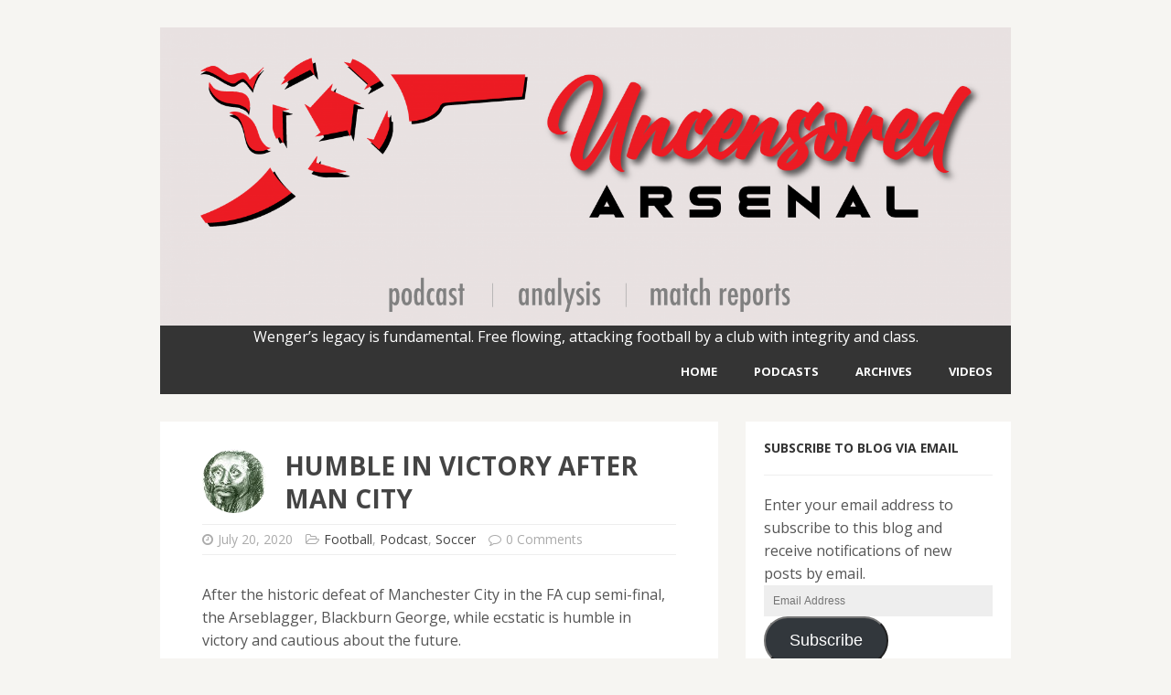

--- FILE ---
content_type: text/html; charset=UTF-8
request_url: https://uncensoredarsenal.com/index.php/humble-in-victory-after-man-city/
body_size: 12767
content:
<!DOCTYPE html>
<html class="no-js" lang="en-US">
<head>
<meta charset="UTF-8">
<meta name="viewport" content="width=device-width, initial-scale=1.0">
<link rel="profile" href="http://gmpg.org/xfn/11" />
<link rel="pingback" href="https://uncensoredarsenal.com/xmlrpc.php" />
<title>Humble In Victory After Man City | UnCensored Arsenal</title>

<!-- The SEO Framework by Sybre Waaijer -->
<link rel="canonical" href="https://uncensoredarsenal.com/index.php/humble-in-victory-after-man-city/" />
<meta property="og:type" content="article" />
<meta property="og:locale" content="en_US" />
<meta property="og:site_name" content="UnCensored Arsenal" />
<meta property="og:title" content="Humble In Victory After Man City | UnCensored Arsenal" />
<meta property="og:url" content="https://uncensoredarsenal.com/index.php/humble-in-victory-after-man-city/" />
<meta property="og:image" content="https://uncensoredarsenal.com/wp-content/uploads/2021/09/cropped-UNCENSORED-ARSENAL-01a.png" />
<meta property="og:image:width" content="1500" />
<meta property="og:image:height" content="525" />
<meta property="article:published_time" content="2020-07-20T12:19:18+00:00" />
<meta property="article:modified_time" content="2020-07-20T12:43:15+00:00" />
<meta name="twitter:card" content="summary_large_image" />
<meta name="twitter:title" content="Humble In Victory After Man City | UnCensored Arsenal" />
<meta name="twitter:image" content="https://uncensoredarsenal.com/wp-content/uploads/2021/09/cropped-UNCENSORED-ARSENAL-01a.png" />
<script type="application/ld+json">{"@context":"https://schema.org","@graph":[{"@type":"WebSite","@id":"https://uncensoredarsenal.com/#/schema/WebSite","url":"https://uncensoredarsenal.com/","name":"UnCensored Arsenal","description":"Wenger's legacy is fundamental. Free flowing attacking football by a club with integrity and class.","inLanguage":"en-US","potentialAction":{"@type":"SearchAction","target":{"@type":"EntryPoint","urlTemplate":"https://uncensoredarsenal.com/index.php/search/{search_term_string}/"},"query-input":"required name=search_term_string"},"publisher":{"@type":"Organization","@id":"https://uncensoredarsenal.com/#/schema/Organization","name":"UnCensored Arsenal","url":"https://uncensoredarsenal.com/","logo":{"@type":"ImageObject","url":"https://uncensoredarsenal.com/wp-content/uploads/2019/07/cropped-UA-LOGO-2.jpg","contentUrl":"https://uncensoredarsenal.com/wp-content/uploads/2019/07/cropped-UA-LOGO-2.jpg","width":512,"height":512}}},{"@type":"WebPage","@id":"https://uncensoredarsenal.com/index.php/humble-in-victory-after-man-city/","url":"https://uncensoredarsenal.com/index.php/humble-in-victory-after-man-city/","name":"Humble In Victory After Man City | UnCensored Arsenal","inLanguage":"en-US","isPartOf":{"@id":"https://uncensoredarsenal.com/#/schema/WebSite"},"breadcrumb":{"@type":"BreadcrumbList","@id":"https://uncensoredarsenal.com/#/schema/BreadcrumbList","itemListElement":[{"@type":"ListItem","position":1,"item":"https://uncensoredarsenal.com/","name":"UnCensored Arsenal"},{"@type":"ListItem","position":2,"item":"https://uncensoredarsenal.com/index.php/category/football/","name":"Category: Football"},{"@type":"ListItem","position":3,"name":"Humble In Victory After Man City"}]},"potentialAction":{"@type":"ReadAction","target":"https://uncensoredarsenal.com/index.php/humble-in-victory-after-man-city/"},"datePublished":"2020-07-20T12:19:18+00:00","dateModified":"2020-07-20T12:43:15+00:00","author":{"@type":"Person","@id":"https://uncensoredarsenal.com/#/schema/Person/73b2e9ece780923c5956a7b1488ff1f3","name":"shotta"}}]}</script>
<!-- / The SEO Framework by Sybre Waaijer | 7.69ms meta | 4.41ms boot -->

<link rel='dns-prefetch' href='//secure.gravatar.com' />
<link rel='dns-prefetch' href='//stats.wp.com' />
<link rel='dns-prefetch' href='//fonts.googleapis.com' />
<link rel='dns-prefetch' href='//c0.wp.com' />
<link rel='dns-prefetch' href='//widgets.wp.com' />
<link rel='dns-prefetch' href='//s0.wp.com' />
<link rel='dns-prefetch' href='//0.gravatar.com' />
<link rel='dns-prefetch' href='//1.gravatar.com' />
<link rel='dns-prefetch' href='//2.gravatar.com' />
<link rel='dns-prefetch' href='//jetpack.wordpress.com' />
<link rel='dns-prefetch' href='//public-api.wordpress.com' />
<link rel="alternate" type="application/rss+xml" title="UnCensored Arsenal &raquo; Feed" href="https://uncensoredarsenal.com/index.php/feed/" />
<link rel="alternate" type="application/rss+xml" title="UnCensored Arsenal &raquo; Comments Feed" href="https://uncensoredarsenal.com/index.php/comments/feed/" />
<link rel="alternate" type="application/rss+xml" title="UnCensored Arsenal &raquo; Humble In Victory After Man City Comments Feed" href="https://uncensoredarsenal.com/index.php/humble-in-victory-after-man-city/feed/" />
<script type="text/javascript">
/* <![CDATA[ */
window._wpemojiSettings = {"baseUrl":"https:\/\/s.w.org\/images\/core\/emoji\/15.0.3\/72x72\/","ext":".png","svgUrl":"https:\/\/s.w.org\/images\/core\/emoji\/15.0.3\/svg\/","svgExt":".svg","source":{"concatemoji":"https:\/\/uncensoredarsenal.com\/wp-includes\/js\/wp-emoji-release.min.js?ver=6.5.7"}};
/*! This file is auto-generated */
!function(i,n){var o,s,e;function c(e){try{var t={supportTests:e,timestamp:(new Date).valueOf()};sessionStorage.setItem(o,JSON.stringify(t))}catch(e){}}function p(e,t,n){e.clearRect(0,0,e.canvas.width,e.canvas.height),e.fillText(t,0,0);var t=new Uint32Array(e.getImageData(0,0,e.canvas.width,e.canvas.height).data),r=(e.clearRect(0,0,e.canvas.width,e.canvas.height),e.fillText(n,0,0),new Uint32Array(e.getImageData(0,0,e.canvas.width,e.canvas.height).data));return t.every(function(e,t){return e===r[t]})}function u(e,t,n){switch(t){case"flag":return n(e,"\ud83c\udff3\ufe0f\u200d\u26a7\ufe0f","\ud83c\udff3\ufe0f\u200b\u26a7\ufe0f")?!1:!n(e,"\ud83c\uddfa\ud83c\uddf3","\ud83c\uddfa\u200b\ud83c\uddf3")&&!n(e,"\ud83c\udff4\udb40\udc67\udb40\udc62\udb40\udc65\udb40\udc6e\udb40\udc67\udb40\udc7f","\ud83c\udff4\u200b\udb40\udc67\u200b\udb40\udc62\u200b\udb40\udc65\u200b\udb40\udc6e\u200b\udb40\udc67\u200b\udb40\udc7f");case"emoji":return!n(e,"\ud83d\udc26\u200d\u2b1b","\ud83d\udc26\u200b\u2b1b")}return!1}function f(e,t,n){var r="undefined"!=typeof WorkerGlobalScope&&self instanceof WorkerGlobalScope?new OffscreenCanvas(300,150):i.createElement("canvas"),a=r.getContext("2d",{willReadFrequently:!0}),o=(a.textBaseline="top",a.font="600 32px Arial",{});return e.forEach(function(e){o[e]=t(a,e,n)}),o}function t(e){var t=i.createElement("script");t.src=e,t.defer=!0,i.head.appendChild(t)}"undefined"!=typeof Promise&&(o="wpEmojiSettingsSupports",s=["flag","emoji"],n.supports={everything:!0,everythingExceptFlag:!0},e=new Promise(function(e){i.addEventListener("DOMContentLoaded",e,{once:!0})}),new Promise(function(t){var n=function(){try{var e=JSON.parse(sessionStorage.getItem(o));if("object"==typeof e&&"number"==typeof e.timestamp&&(new Date).valueOf()<e.timestamp+604800&&"object"==typeof e.supportTests)return e.supportTests}catch(e){}return null}();if(!n){if("undefined"!=typeof Worker&&"undefined"!=typeof OffscreenCanvas&&"undefined"!=typeof URL&&URL.createObjectURL&&"undefined"!=typeof Blob)try{var e="postMessage("+f.toString()+"("+[JSON.stringify(s),u.toString(),p.toString()].join(",")+"));",r=new Blob([e],{type:"text/javascript"}),a=new Worker(URL.createObjectURL(r),{name:"wpTestEmojiSupports"});return void(a.onmessage=function(e){c(n=e.data),a.terminate(),t(n)})}catch(e){}c(n=f(s,u,p))}t(n)}).then(function(e){for(var t in e)n.supports[t]=e[t],n.supports.everything=n.supports.everything&&n.supports[t],"flag"!==t&&(n.supports.everythingExceptFlag=n.supports.everythingExceptFlag&&n.supports[t]);n.supports.everythingExceptFlag=n.supports.everythingExceptFlag&&!n.supports.flag,n.DOMReady=!1,n.readyCallback=function(){n.DOMReady=!0}}).then(function(){return e}).then(function(){var e;n.supports.everything||(n.readyCallback(),(e=n.source||{}).concatemoji?t(e.concatemoji):e.wpemoji&&e.twemoji&&(t(e.twemoji),t(e.wpemoji)))}))}((window,document),window._wpemojiSettings);
/* ]]> */
</script>
<style id='wp-emoji-styles-inline-css' type='text/css'>

	img.wp-smiley, img.emoji {
		display: inline !important;
		border: none !important;
		box-shadow: none !important;
		height: 1em !important;
		width: 1em !important;
		margin: 0 0.07em !important;
		vertical-align: -0.1em !important;
		background: none !important;
		padding: 0 !important;
	}
</style>
<link rel='stylesheet' id='wp-block-library-css' href='https://c0.wp.com/c/6.5.7/wp-includes/css/dist/block-library/style.min.css' type='text/css' media='all' />
<link rel='stylesheet' id='mediaelement-css' href='https://c0.wp.com/c/6.5.7/wp-includes/js/mediaelement/mediaelementplayer-legacy.min.css' type='text/css' media='all' />
<link rel='stylesheet' id='wp-mediaelement-css' href='https://c0.wp.com/c/6.5.7/wp-includes/js/mediaelement/wp-mediaelement.min.css' type='text/css' media='all' />
<style id='jetpack-sharing-buttons-style-inline-css' type='text/css'>
.jetpack-sharing-buttons__services-list{display:flex;flex-direction:row;flex-wrap:wrap;gap:0;list-style-type:none;margin:5px;padding:0}.jetpack-sharing-buttons__services-list.has-small-icon-size{font-size:12px}.jetpack-sharing-buttons__services-list.has-normal-icon-size{font-size:16px}.jetpack-sharing-buttons__services-list.has-large-icon-size{font-size:24px}.jetpack-sharing-buttons__services-list.has-huge-icon-size{font-size:36px}@media print{.jetpack-sharing-buttons__services-list{display:none!important}}.editor-styles-wrapper .wp-block-jetpack-sharing-buttons{gap:0;padding-inline-start:0}ul.jetpack-sharing-buttons__services-list.has-background{padding:1.25em 2.375em}
</style>
<style id='classic-theme-styles-inline-css' type='text/css'>
/*! This file is auto-generated */
.wp-block-button__link{color:#fff;background-color:#32373c;border-radius:9999px;box-shadow:none;text-decoration:none;padding:calc(.667em + 2px) calc(1.333em + 2px);font-size:1.125em}.wp-block-file__button{background:#32373c;color:#fff;text-decoration:none}
</style>
<style id='global-styles-inline-css' type='text/css'>
body{--wp--preset--color--black: #000000;--wp--preset--color--cyan-bluish-gray: #abb8c3;--wp--preset--color--white: #ffffff;--wp--preset--color--pale-pink: #f78da7;--wp--preset--color--vivid-red: #cf2e2e;--wp--preset--color--luminous-vivid-orange: #ff6900;--wp--preset--color--luminous-vivid-amber: #fcb900;--wp--preset--color--light-green-cyan: #7bdcb5;--wp--preset--color--vivid-green-cyan: #00d084;--wp--preset--color--pale-cyan-blue: #8ed1fc;--wp--preset--color--vivid-cyan-blue: #0693e3;--wp--preset--color--vivid-purple: #9b51e0;--wp--preset--gradient--vivid-cyan-blue-to-vivid-purple: linear-gradient(135deg,rgba(6,147,227,1) 0%,rgb(155,81,224) 100%);--wp--preset--gradient--light-green-cyan-to-vivid-green-cyan: linear-gradient(135deg,rgb(122,220,180) 0%,rgb(0,208,130) 100%);--wp--preset--gradient--luminous-vivid-amber-to-luminous-vivid-orange: linear-gradient(135deg,rgba(252,185,0,1) 0%,rgba(255,105,0,1) 100%);--wp--preset--gradient--luminous-vivid-orange-to-vivid-red: linear-gradient(135deg,rgba(255,105,0,1) 0%,rgb(207,46,46) 100%);--wp--preset--gradient--very-light-gray-to-cyan-bluish-gray: linear-gradient(135deg,rgb(238,238,238) 0%,rgb(169,184,195) 100%);--wp--preset--gradient--cool-to-warm-spectrum: linear-gradient(135deg,rgb(74,234,220) 0%,rgb(151,120,209) 20%,rgb(207,42,186) 40%,rgb(238,44,130) 60%,rgb(251,105,98) 80%,rgb(254,248,76) 100%);--wp--preset--gradient--blush-light-purple: linear-gradient(135deg,rgb(255,206,236) 0%,rgb(152,150,240) 100%);--wp--preset--gradient--blush-bordeaux: linear-gradient(135deg,rgb(254,205,165) 0%,rgb(254,45,45) 50%,rgb(107,0,62) 100%);--wp--preset--gradient--luminous-dusk: linear-gradient(135deg,rgb(255,203,112) 0%,rgb(199,81,192) 50%,rgb(65,88,208) 100%);--wp--preset--gradient--pale-ocean: linear-gradient(135deg,rgb(255,245,203) 0%,rgb(182,227,212) 50%,rgb(51,167,181) 100%);--wp--preset--gradient--electric-grass: linear-gradient(135deg,rgb(202,248,128) 0%,rgb(113,206,126) 100%);--wp--preset--gradient--midnight: linear-gradient(135deg,rgb(2,3,129) 0%,rgb(40,116,252) 100%);--wp--preset--font-size--small: 13px;--wp--preset--font-size--medium: 20px;--wp--preset--font-size--large: 36px;--wp--preset--font-size--x-large: 42px;--wp--preset--spacing--20: 0.44rem;--wp--preset--spacing--30: 0.67rem;--wp--preset--spacing--40: 1rem;--wp--preset--spacing--50: 1.5rem;--wp--preset--spacing--60: 2.25rem;--wp--preset--spacing--70: 3.38rem;--wp--preset--spacing--80: 5.06rem;--wp--preset--shadow--natural: 6px 6px 9px rgba(0, 0, 0, 0.2);--wp--preset--shadow--deep: 12px 12px 50px rgba(0, 0, 0, 0.4);--wp--preset--shadow--sharp: 6px 6px 0px rgba(0, 0, 0, 0.2);--wp--preset--shadow--outlined: 6px 6px 0px -3px rgba(255, 255, 255, 1), 6px 6px rgba(0, 0, 0, 1);--wp--preset--shadow--crisp: 6px 6px 0px rgba(0, 0, 0, 1);}:where(.is-layout-flex){gap: 0.5em;}:where(.is-layout-grid){gap: 0.5em;}body .is-layout-flex{display: flex;}body .is-layout-flex{flex-wrap: wrap;align-items: center;}body .is-layout-flex > *{margin: 0;}body .is-layout-grid{display: grid;}body .is-layout-grid > *{margin: 0;}:where(.wp-block-columns.is-layout-flex){gap: 2em;}:where(.wp-block-columns.is-layout-grid){gap: 2em;}:where(.wp-block-post-template.is-layout-flex){gap: 1.25em;}:where(.wp-block-post-template.is-layout-grid){gap: 1.25em;}.has-black-color{color: var(--wp--preset--color--black) !important;}.has-cyan-bluish-gray-color{color: var(--wp--preset--color--cyan-bluish-gray) !important;}.has-white-color{color: var(--wp--preset--color--white) !important;}.has-pale-pink-color{color: var(--wp--preset--color--pale-pink) !important;}.has-vivid-red-color{color: var(--wp--preset--color--vivid-red) !important;}.has-luminous-vivid-orange-color{color: var(--wp--preset--color--luminous-vivid-orange) !important;}.has-luminous-vivid-amber-color{color: var(--wp--preset--color--luminous-vivid-amber) !important;}.has-light-green-cyan-color{color: var(--wp--preset--color--light-green-cyan) !important;}.has-vivid-green-cyan-color{color: var(--wp--preset--color--vivid-green-cyan) !important;}.has-pale-cyan-blue-color{color: var(--wp--preset--color--pale-cyan-blue) !important;}.has-vivid-cyan-blue-color{color: var(--wp--preset--color--vivid-cyan-blue) !important;}.has-vivid-purple-color{color: var(--wp--preset--color--vivid-purple) !important;}.has-black-background-color{background-color: var(--wp--preset--color--black) !important;}.has-cyan-bluish-gray-background-color{background-color: var(--wp--preset--color--cyan-bluish-gray) !important;}.has-white-background-color{background-color: var(--wp--preset--color--white) !important;}.has-pale-pink-background-color{background-color: var(--wp--preset--color--pale-pink) !important;}.has-vivid-red-background-color{background-color: var(--wp--preset--color--vivid-red) !important;}.has-luminous-vivid-orange-background-color{background-color: var(--wp--preset--color--luminous-vivid-orange) !important;}.has-luminous-vivid-amber-background-color{background-color: var(--wp--preset--color--luminous-vivid-amber) !important;}.has-light-green-cyan-background-color{background-color: var(--wp--preset--color--light-green-cyan) !important;}.has-vivid-green-cyan-background-color{background-color: var(--wp--preset--color--vivid-green-cyan) !important;}.has-pale-cyan-blue-background-color{background-color: var(--wp--preset--color--pale-cyan-blue) !important;}.has-vivid-cyan-blue-background-color{background-color: var(--wp--preset--color--vivid-cyan-blue) !important;}.has-vivid-purple-background-color{background-color: var(--wp--preset--color--vivid-purple) !important;}.has-black-border-color{border-color: var(--wp--preset--color--black) !important;}.has-cyan-bluish-gray-border-color{border-color: var(--wp--preset--color--cyan-bluish-gray) !important;}.has-white-border-color{border-color: var(--wp--preset--color--white) !important;}.has-pale-pink-border-color{border-color: var(--wp--preset--color--pale-pink) !important;}.has-vivid-red-border-color{border-color: var(--wp--preset--color--vivid-red) !important;}.has-luminous-vivid-orange-border-color{border-color: var(--wp--preset--color--luminous-vivid-orange) !important;}.has-luminous-vivid-amber-border-color{border-color: var(--wp--preset--color--luminous-vivid-amber) !important;}.has-light-green-cyan-border-color{border-color: var(--wp--preset--color--light-green-cyan) !important;}.has-vivid-green-cyan-border-color{border-color: var(--wp--preset--color--vivid-green-cyan) !important;}.has-pale-cyan-blue-border-color{border-color: var(--wp--preset--color--pale-cyan-blue) !important;}.has-vivid-cyan-blue-border-color{border-color: var(--wp--preset--color--vivid-cyan-blue) !important;}.has-vivid-purple-border-color{border-color: var(--wp--preset--color--vivid-purple) !important;}.has-vivid-cyan-blue-to-vivid-purple-gradient-background{background: var(--wp--preset--gradient--vivid-cyan-blue-to-vivid-purple) !important;}.has-light-green-cyan-to-vivid-green-cyan-gradient-background{background: var(--wp--preset--gradient--light-green-cyan-to-vivid-green-cyan) !important;}.has-luminous-vivid-amber-to-luminous-vivid-orange-gradient-background{background: var(--wp--preset--gradient--luminous-vivid-amber-to-luminous-vivid-orange) !important;}.has-luminous-vivid-orange-to-vivid-red-gradient-background{background: var(--wp--preset--gradient--luminous-vivid-orange-to-vivid-red) !important;}.has-very-light-gray-to-cyan-bluish-gray-gradient-background{background: var(--wp--preset--gradient--very-light-gray-to-cyan-bluish-gray) !important;}.has-cool-to-warm-spectrum-gradient-background{background: var(--wp--preset--gradient--cool-to-warm-spectrum) !important;}.has-blush-light-purple-gradient-background{background: var(--wp--preset--gradient--blush-light-purple) !important;}.has-blush-bordeaux-gradient-background{background: var(--wp--preset--gradient--blush-bordeaux) !important;}.has-luminous-dusk-gradient-background{background: var(--wp--preset--gradient--luminous-dusk) !important;}.has-pale-ocean-gradient-background{background: var(--wp--preset--gradient--pale-ocean) !important;}.has-electric-grass-gradient-background{background: var(--wp--preset--gradient--electric-grass) !important;}.has-midnight-gradient-background{background: var(--wp--preset--gradient--midnight) !important;}.has-small-font-size{font-size: var(--wp--preset--font-size--small) !important;}.has-medium-font-size{font-size: var(--wp--preset--font-size--medium) !important;}.has-large-font-size{font-size: var(--wp--preset--font-size--large) !important;}.has-x-large-font-size{font-size: var(--wp--preset--font-size--x-large) !important;}
.wp-block-navigation a:where(:not(.wp-element-button)){color: inherit;}
:where(.wp-block-post-template.is-layout-flex){gap: 1.25em;}:where(.wp-block-post-template.is-layout-grid){gap: 1.25em;}
:where(.wp-block-columns.is-layout-flex){gap: 2em;}:where(.wp-block-columns.is-layout-grid){gap: 2em;}
.wp-block-pullquote{font-size: 1.5em;line-height: 1.6;}
</style>
<link rel='stylesheet' id='mh-google-fonts-css' href='https://fonts.googleapis.com/css?family=Open+Sans:300,400,400italic,600,700' type='text/css' media='all' />
<link rel='stylesheet' id='mh-font-awesome-css' href='https://uncensoredarsenal.com/wp-content/themes/mh-cicero-lite/includes/font-awesome.min.css' type='text/css' media='all' />
<link rel='stylesheet' id='mh-style-css' href='https://uncensoredarsenal.com/wp-content/themes/mh-cicero-lite/style.css?ver=6.5.7' type='text/css' media='all' />
<link rel='stylesheet' id='jetpack_likes-css' href='https://c0.wp.com/p/jetpack/14.0/modules/likes/style.css' type='text/css' media='all' />
<link rel='stylesheet' id='jetpack-subscriptions-css' href='https://c0.wp.com/p/jetpack/14.0/modules/subscriptions/subscriptions.css' type='text/css' media='all' />
<link rel='stylesheet' id='sharedaddy-css' href='https://c0.wp.com/p/jetpack/14.0/modules/sharedaddy/sharing.css' type='text/css' media='all' />
<link rel='stylesheet' id='social-logos-css' href='https://c0.wp.com/p/jetpack/14.0/_inc/social-logos/social-logos.min.css' type='text/css' media='all' />
<script type="text/javascript" src="https://c0.wp.com/c/6.5.7/wp-includes/js/jquery/jquery.min.js" id="jquery-core-js"></script>
<script type="text/javascript" src="https://c0.wp.com/c/6.5.7/wp-includes/js/jquery/jquery-migrate.min.js" id="jquery-migrate-js"></script>
<script type="text/javascript" src="https://uncensoredarsenal.com/wp-content/themes/mh-cicero-lite/js/scripts.js?ver=6.5.7" id="mh-scripts-js"></script>
<link rel="https://api.w.org/" href="https://uncensoredarsenal.com/index.php/wp-json/" /><link rel="alternate" type="application/json" href="https://uncensoredarsenal.com/index.php/wp-json/wp/v2/posts/1842" /><link rel="EditURI" type="application/rsd+xml" title="RSD" href="https://uncensoredarsenal.com/xmlrpc.php?rsd" />
<link rel="alternate" type="application/json+oembed" href="https://uncensoredarsenal.com/index.php/wp-json/oembed/1.0/embed?url=https%3A%2F%2Funcensoredarsenal.com%2Findex.php%2Fhumble-in-victory-after-man-city%2F" />
<link rel="alternate" type="text/xml+oembed" href="https://uncensoredarsenal.com/index.php/wp-json/oembed/1.0/embed?url=https%3A%2F%2Funcensoredarsenal.com%2Findex.php%2Fhumble-in-victory-after-man-city%2F&#038;format=xml" />
<meta name="generator" content="Redux 4.5.10" />	<style>img#wpstats{display:none}</style>
		<!--[if lt IE 9]>
<script src="https://uncensoredarsenal.com/wp-content/themes/mh-cicero-lite/js/css3-mediaqueries.js"></script>
<![endif]-->
<style type="text/css">.recentcomments a{display:inline !important;padding:0 !important;margin:0 !important;}</style><style type="text/css" id="custom-background-css">
body.custom-background { background-color: #f6f5f2; }
</style>
	<link rel="icon" href="https://uncensoredarsenal.com/wp-content/uploads/2019/07/cropped-UA-LOGO-2-32x32.jpg" sizes="32x32" />
<link rel="icon" href="https://uncensoredarsenal.com/wp-content/uploads/2019/07/cropped-UA-LOGO-2-192x192.jpg" sizes="192x192" />
<link rel="apple-touch-icon" href="https://uncensoredarsenal.com/wp-content/uploads/2019/07/cropped-UA-LOGO-2-180x180.jpg" />
<meta name="msapplication-TileImage" content="https://uncensoredarsenal.com/wp-content/uploads/2019/07/cropped-UA-LOGO-2-270x270.jpg" />
</head>
<body class="post-template-default single single-post postid-1842 single-format-standard custom-background mh-right-sb">
<div class="mh-container">
<header class="header-wrap clearfix">
	<div class="logo" role="banner">
<a href="https://uncensoredarsenal.com/" title="UnCensored Arsenal" rel="home">
<img src="https://uncensoredarsenal.com/wp-content/uploads/2021/09/cropped-UNCENSORED-ARSENAL-01a.png" height="525" width="1500" alt="UnCensored Arsenal" />
</a>
</div>
	<center>Wenger’s legacy is fundamental. Free flowing, attacking football by a club with integrity and class.</center>
	<nav class="main-nav clearfix">
		<div class="menu-menu-1-container"><ul id="menu-menu-1" class="menu"><li id="menu-item-49" class="menu-item menu-item-type-custom menu-item-object-custom menu-item-home menu-item-49"><a href="http://uncensoredarsenal.com">Home</a></li>
<li id="menu-item-304" class="menu-item menu-item-type-custom menu-item-object-custom menu-item-304"><a href="https://www.spreaker.com/show/uncensored-arsenal">Podcasts</a></li>
<li id="menu-item-109" class="menu-item menu-item-type-post_type menu-item-object-page menu-item-109"><a href="https://uncensoredarsenal.com/index.php/archives/">Archives</a></li>
<li id="menu-item-2815" class="menu-item menu-item-type-post_type menu-item-object-page menu-item-2815"><a href="https://uncensoredarsenal.com/index.php/videos/">Videos</a></li>
</ul></div>	</nav>
</header>
<div class="mh-content-section clearfix">
	<div id="main-content"><article class="entry-wrap clearfix post-1842 post type-post status-publish format-standard hentry category-football category-podcast category-soccer tag-arsenal tag-fa-cup tag-manchester-city tag-semi-final">
	<header class="entry-header">
		<div class="clearfix">
			<div class="entry-avatar">
				<a href="https://uncensoredarsenal.com/index.php/author/admin/"><img alt='' src='https://secure.gravatar.com/avatar/4cee102deb86e749664381959d8da279?s=70&#038;r=g' srcset='https://secure.gravatar.com/avatar/4cee102deb86e749664381959d8da279?s=140&#038;r=g 2x' class='avatar avatar-70 photo' height='70' width='70' decoding='async'/></a>
			</div>
			<h1 class="entry-title">Humble In Victory After Man City</h1>
		</div>
		<p class="entry-meta">
<i class="fa fa-clock-o"></i><span class="updated">July 20, 2020</span>
<i class="fa fa-folder-open-o"></i><span class="entry-category"><a href="https://uncensoredarsenal.com/index.php/category/football/" rel="category tag">Football</a>, <a href="https://uncensoredarsenal.com/index.php/category/podcast/" rel="category tag">Podcast</a>, <a href="https://uncensoredarsenal.com/index.php/category/soccer/" rel="category tag">Soccer</a></span>
<i class="fa fa-comment-o"></i><span>0 Comments</span>
</p>
	</header>
		<div class="entry-content content-margin clearfix">
		<p>After the historic defeat of Manchester City in the FA cup semi-final, the Arseblagger, Blackburn George, while ecstatic is humble in victory and cautious about the future.</p>
<p>Tune in to this podcast.</p>
<p>Remember to Like and Subscribe.</p>
<p><a class="spreaker-player" href="https://www.spreaker.com/show/uncensored-arsenal-podcast" data-resource="show_id=3655876" data-width="100%" data-height="200px" data-theme="light" data-playlist="false" data-playlist-continuous="false" data-autoplay="false" data-live-autoplay="false" data-chapters-image="true" data-episode-image-position="right" data-hide-logo="false" data-hide-likes="false" data-hide-comments="false" data-hide-sharing="false" data-hide-download="true">Listen to &#8220;UnCensored Arsenal Podcast&#8221; on Spreaker.</a></p>
<p><script async src="https://widget.spreaker.com/widgets.js"></script></p>
<div class="sharedaddy sd-sharing-enabled"><div class="robots-nocontent sd-block sd-social sd-social-icon-text sd-sharing"><h3 class="sd-title">Share this:</h3><div class="sd-content"><ul><li class="share-twitter"><a rel="nofollow noopener noreferrer" data-shared="sharing-twitter-1842" class="share-twitter sd-button share-icon" href="https://uncensoredarsenal.com/index.php/humble-in-victory-after-man-city/?share=twitter" target="_blank" title="Click to share on Twitter" ><span>Twitter</span></a></li><li class="share-facebook"><a rel="nofollow noopener noreferrer" data-shared="sharing-facebook-1842" class="share-facebook sd-button share-icon" href="https://uncensoredarsenal.com/index.php/humble-in-victory-after-man-city/?share=facebook" target="_blank" title="Click to share on Facebook" ><span>Facebook</span></a></li><li class="share-email"><a rel="nofollow noopener noreferrer" data-shared="" class="share-email sd-button share-icon" href="mailto:?subject=%5BShared%20Post%5D%20Humble%20In%20Victory%20After%20Man%20City&body=https%3A%2F%2Funcensoredarsenal.com%2Findex.php%2Fhumble-in-victory-after-man-city%2F&share=email" target="_blank" title="Click to email a link to a friend" data-email-share-error-title="Do you have email set up?" data-email-share-error-text="If you&#039;re having problems sharing via email, you might not have email set up for your browser. You may need to create a new email yourself." data-email-share-nonce="4b405b80ed" data-email-share-track-url="https://uncensoredarsenal.com/index.php/humble-in-victory-after-man-city/?share=email"><span>Email</span></a></li><li class="share-print"><a rel="nofollow noopener noreferrer" data-shared="" class="share-print sd-button share-icon" href="https://uncensoredarsenal.com/index.php/humble-in-victory-after-man-city/#print" target="_blank" title="Click to print" ><span>Print</span></a></li><li class="share-end"></li></ul></div></div></div><div class='sharedaddy sd-block sd-like jetpack-likes-widget-wrapper jetpack-likes-widget-unloaded' id='like-post-wrapper-164111400-1842-6967cb6b9c901' data-src='https://widgets.wp.com/likes/?ver=14.0#blog_id=164111400&amp;post_id=1842&amp;origin=uncensoredarsenal.com&amp;obj_id=164111400-1842-6967cb6b9c901&amp;n=1' data-name='like-post-frame-164111400-1842-6967cb6b9c901' data-title='Like or Reblog'><h3 class="sd-title">Like this:</h3><div class='likes-widget-placeholder post-likes-widget-placeholder' style='height: 55px;'><span class='button'><span>Like</span></span> <span class="loading">Loading...</span></div><span class='sd-text-color'></span><a class='sd-link-color'></a></div>	</div>
	<div class="entry-tags clearfix"><span class="fa-stack fa-lg"><i class="fa fa-circle fa-stack-2x"></i><i class="fa fa-tags fa-stack-1x fa-inverse"></i></span><a href="https://uncensoredarsenal.com/index.php/tag/arsenal/" rel="tag">Arsenal</a>, <a href="https://uncensoredarsenal.com/index.php/tag/fa-cup/" rel="tag">FA cup</a>, <a href="https://uncensoredarsenal.com/index.php/tag/manchester-city/" rel="tag">Manchester City</a>, <a href="https://uncensoredarsenal.com/index.php/tag/semi-final/" rel="tag">Semi-Final</a></div></article><nav class="post-nav-wrap content-margin content-background" role="navigation">
<ul class="post-nav clearfix">
<li class="post-nav-prev">
<a href="https://uncensoredarsenal.com/index.php/how-arsenal-saved-the-season/" rel="prev"><i class="fa fa-chevron-left"></i>Previous post</a></li>
<li class="post-nav-next">
<a href="https://uncensoredarsenal.com/index.php/time-to-get-baldiola-off-stage-villa-is-next/" rel="next">Next post<i class="fa fa-chevron-right"></i></a></li>
</ul>
</nav>
	<div class="comment-section">
		<h4 class="comment-section-title">No Comments, Be The First!</h4> 	</div> 
		<div id="respond" class="comment-respond">
			<h3 id="reply-title" class="comment-reply-title">Be UnCensored, Leave a Reply<small><a rel="nofollow" id="cancel-comment-reply-link" href="/index.php/humble-in-victory-after-man-city/#respond" style="display:none;">Cancel reply</a></small></h3>			<form id="commentform" class="comment-form">
				<iframe
					title="Comment Form"
					src="https://jetpack.wordpress.com/jetpack-comment/?blogid=164111400&#038;postid=1842&#038;comment_registration=0&#038;require_name_email=1&#038;stc_enabled=1&#038;stb_enabled=1&#038;show_avatars=1&#038;avatar_default=gravatar_default&#038;greeting=Be+UnCensored%2C+Leave+a+Reply&#038;jetpack_comments_nonce=5652e236a3&#038;greeting_reply=Leave+a+Reply+to+%25s&#038;color_scheme=light&#038;lang=en_US&#038;jetpack_version=14.0&#038;iframe_unique_id=1&#038;show_cookie_consent=10&#038;has_cookie_consent=0&#038;is_current_user_subscribed=0&#038;token_key=%3Bnormal%3B&#038;sig=d7b41c7f20ce4cc43981fd63464bdc49793f5fe4#parent=https%3A%2F%2Funcensoredarsenal.com%2Findex.php%2Fhumble-in-victory-after-man-city%2F"
											name="jetpack_remote_comment"
						style="width:100%; height: 430px; border:0;"
										class="jetpack_remote_comment"
					id="jetpack_remote_comment"
					sandbox="allow-same-origin allow-top-navigation allow-scripts allow-forms allow-popups"
				>
									</iframe>
									<!--[if !IE]><!-->
					<script>
						document.addEventListener('DOMContentLoaded', function () {
							var commentForms = document.getElementsByClassName('jetpack_remote_comment');
							for (var i = 0; i < commentForms.length; i++) {
								commentForms[i].allowTransparency = false;
								commentForms[i].scrolling = 'no';
							}
						});
					</script>
					<!--<![endif]-->
							</form>
		</div>

		
		<input type="hidden" name="comment_parent" id="comment_parent" value="" />

			</div>
    <aside id="main-sidebar" class="mh-sidebar">
	<div id="blog_subscription-2" class="sb-widget widget_blog_subscription jetpack_subscription_widget"><div class="widget-content"><h4 class="widget-title">Subscribe to Blog via Email</h4>
			<div class="wp-block-jetpack-subscriptions__container">
			<form action="#" method="post" accept-charset="utf-8" id="subscribe-blog-blog_subscription-2"
				data-blog="164111400"
				data-post_access_level="everybody" >
									<div id="subscribe-text"><p>Enter your email address to subscribe to this blog and receive notifications of new posts by email.</p>
</div>
										<p id="subscribe-email">
						<label id="jetpack-subscribe-label"
							class="screen-reader-text"
							for="subscribe-field-blog_subscription-2">
							Email Address						</label>
						<input type="email" name="email" required="required"
																					value=""
							id="subscribe-field-blog_subscription-2"
							placeholder="Email Address"
						/>
					</p>

					<p id="subscribe-submit"
											>
						<input type="hidden" name="action" value="subscribe"/>
						<input type="hidden" name="source" value="https://uncensoredarsenal.com/index.php/humble-in-victory-after-man-city/"/>
						<input type="hidden" name="sub-type" value="widget"/>
						<input type="hidden" name="redirect_fragment" value="subscribe-blog-blog_subscription-2"/>
						<input type="hidden" id="_wpnonce" name="_wpnonce" value="a0ace42471" /><input type="hidden" name="_wp_http_referer" value="/index.php/humble-in-victory-after-man-city/" />						<button type="submit"
															class="wp-block-button__link"
																					name="jetpack_subscriptions_widget"
						>
							Subscribe						</button>
					</p>
							</form>
						</div>
			
</div></div><div id="search-2" class="sb-widget widget_search"><div class="widget-content"><form role="search" method="get" id="searchform" class="searchform" action="https://uncensoredarsenal.com/">
				<div>
					<label class="screen-reader-text" for="s">Search for:</label>
					<input type="text" value="" name="s" id="s" />
					<input type="submit" id="searchsubmit" value="Search" />
				</div>
			</form></div></div>
		<div id="recent-posts-2" class="sb-widget widget_recent_entries"><div class="widget-content">
		<h4 class="widget-title">Recent Posts</h4>
		<ul>
											<li>
					<a href="https://uncensoredarsenal.com/index.php/arsenal-fans-hopeful-after-last-day-agony/">Arsenal Fans Hopeful After Last Day Agony</a>
									</li>
											<li>
					<a href="https://uncensoredarsenal.com/index.php/cautious-arsenal-defeat-a-poor-man-united-keeping-title-hopes-alive/">Cautious Arsenal Defeat A Poor Man United &#8211; Keeping Title Hopes Alive</a>
									</li>
											<li>
					<a href="https://uncensoredarsenal.com/index.php/performance-matters-as-arsenal-fight-to-the-end-for-the-title/">Performance Matters As Arsenal Fight To The End For The Title</a>
									</li>
											<li>
					<a href="https://uncensoredarsenal.com/index.php/arsenal-overcome-spurs-in-nail-biting-finish-sparking-eruption-of-joy/">Arsenal Overcome Spurs In Nail-Biting Finish Sparking Eruption Of Joy</a>
									</li>
											<li>
					<a href="https://uncensoredarsenal.com/index.php/arsenal-tear-chelsea-apart-but-golden-gloves-raya-is-the-least-rated/">Arsenal Tear Chelsea Apart But Golden Gloves Raya Is The Least Rated</a>
									</li>
					</ul>

		</div></div><div id="rss-3" class="sb-widget widget_rss"><div class="widget-content"><h4 class="widget-title"><a class="rsswidget rss-widget-feed" href="https://www.spreaker.com/show/3655876/episodes/feed"><img class="rss-widget-icon" style="border:0" width="14" height="14" src="https://uncensoredarsenal.com/wp-includes/images/rss.png" alt="RSS" loading="lazy" /></a> <a class="rsswidget rss-widget-title" href="http://www.uncensoredarsenal.com/">Recent Podcasts</a></h4><ul><li><a class='rsswidget' href='https://www.spreaker.com/episode/4-4-2-was-key-to-magnificent-arsenal-defeating-villa--47155188'>4-4-2 Was Key To Magnificent Arsenal Defeating Villa</a></li><li><a class='rsswidget' href='https://www.spreaker.com/episode/arsenal-s-problem-is-beyond-arteta-in-or-out--47061136'>Arsenal&#039;s Problem Is Beyond Arteta In Or Out</a></li></ul></div></div><div id="recent-comments-2" class="sb-widget widget_recent_comments"><div class="widget-content"><h4 class="widget-title">Recent Comments</h4><ul id="recentcomments"><li class="recentcomments"><span class="comment-author-link">shotta</span> on <a href="https://uncensoredarsenal.com/index.php/arsenals-defeat-of-liverpool-was-big/#comment-2227">Arsenal&#8217;s Defeat Of Liverpool Was Big</a></li><li class="recentcomments"><span class="comment-author-link">shotta</span> on <a href="https://uncensoredarsenal.com/index.php/arsenal-magnificent-at-liverpool-but-why-rip-zinchenko/#comment-2195">Arsenal Magnificent At Liverpool&#8230;.But Why Rip Zinchenko?</a></li><li class="recentcomments"><span class="comment-author-link">Rosicky@Arsenal</span> on <a href="https://uncensoredarsenal.com/index.php/was-it-a-bottle-job-by-arsenal/#comment-2191">Was It A Bottle Job By Arsenal?</a></li><li class="recentcomments"><span class="comment-author-link">shotta</span> on <a href="https://uncensoredarsenal.com/index.php/was-it-a-bottle-job-by-arsenal/#comment-2190">Was It A Bottle Job By Arsenal?</a></li><li class="recentcomments"><span class="comment-author-link">Rosicky@Arsenal</span> on <a href="https://uncensoredarsenal.com/index.php/was-it-a-bottle-job-by-arsenal/#comment-2189">Was It A Bottle Job By Arsenal?</a></li></ul></div></div><div id="archives-2" class="sb-widget widget_archive"><div class="widget-content"><h4 class="widget-title">Archives</h4>
			<ul>
					<li><a href='https://uncensoredarsenal.com/index.php/2024/05/'>May 2024</a></li>
	<li><a href='https://uncensoredarsenal.com/index.php/2024/04/'>April 2024</a></li>
	<li><a href='https://uncensoredarsenal.com/index.php/2024/03/'>March 2024</a></li>
	<li><a href='https://uncensoredarsenal.com/index.php/2024/02/'>February 2024</a></li>
	<li><a href='https://uncensoredarsenal.com/index.php/2024/01/'>January 2024</a></li>
	<li><a href='https://uncensoredarsenal.com/index.php/2023/12/'>December 2023</a></li>
	<li><a href='https://uncensoredarsenal.com/index.php/2023/11/'>November 2023</a></li>
	<li><a href='https://uncensoredarsenal.com/index.php/2023/10/'>October 2023</a></li>
	<li><a href='https://uncensoredarsenal.com/index.php/2023/09/'>September 2023</a></li>
	<li><a href='https://uncensoredarsenal.com/index.php/2023/08/'>August 2023</a></li>
	<li><a href='https://uncensoredarsenal.com/index.php/2023/06/'>June 2023</a></li>
	<li><a href='https://uncensoredarsenal.com/index.php/2023/05/'>May 2023</a></li>
	<li><a href='https://uncensoredarsenal.com/index.php/2023/04/'>April 2023</a></li>
	<li><a href='https://uncensoredarsenal.com/index.php/2023/03/'>March 2023</a></li>
	<li><a href='https://uncensoredarsenal.com/index.php/2023/02/'>February 2023</a></li>
	<li><a href='https://uncensoredarsenal.com/index.php/2023/01/'>January 2023</a></li>
	<li><a href='https://uncensoredarsenal.com/index.php/2022/11/'>November 2022</a></li>
	<li><a href='https://uncensoredarsenal.com/index.php/2022/10/'>October 2022</a></li>
	<li><a href='https://uncensoredarsenal.com/index.php/2022/09/'>September 2022</a></li>
	<li><a href='https://uncensoredarsenal.com/index.php/2022/08/'>August 2022</a></li>
	<li><a href='https://uncensoredarsenal.com/index.php/2022/07/'>July 2022</a></li>
	<li><a href='https://uncensoredarsenal.com/index.php/2022/06/'>June 2022</a></li>
	<li><a href='https://uncensoredarsenal.com/index.php/2022/05/'>May 2022</a></li>
	<li><a href='https://uncensoredarsenal.com/index.php/2022/04/'>April 2022</a></li>
	<li><a href='https://uncensoredarsenal.com/index.php/2022/03/'>March 2022</a></li>
	<li><a href='https://uncensoredarsenal.com/index.php/2022/02/'>February 2022</a></li>
	<li><a href='https://uncensoredarsenal.com/index.php/2022/01/'>January 2022</a></li>
	<li><a href='https://uncensoredarsenal.com/index.php/2021/12/'>December 2021</a></li>
	<li><a href='https://uncensoredarsenal.com/index.php/2021/11/'>November 2021</a></li>
	<li><a href='https://uncensoredarsenal.com/index.php/2021/10/'>October 2021</a></li>
	<li><a href='https://uncensoredarsenal.com/index.php/2021/09/'>September 2021</a></li>
	<li><a href='https://uncensoredarsenal.com/index.php/2021/08/'>August 2021</a></li>
	<li><a href='https://uncensoredarsenal.com/index.php/2021/07/'>July 2021</a></li>
	<li><a href='https://uncensoredarsenal.com/index.php/2021/06/'>June 2021</a></li>
	<li><a href='https://uncensoredarsenal.com/index.php/2021/05/'>May 2021</a></li>
	<li><a href='https://uncensoredarsenal.com/index.php/2021/04/'>April 2021</a></li>
	<li><a href='https://uncensoredarsenal.com/index.php/2021/03/'>March 2021</a></li>
	<li><a href='https://uncensoredarsenal.com/index.php/2021/02/'>February 2021</a></li>
	<li><a href='https://uncensoredarsenal.com/index.php/2021/01/'>January 2021</a></li>
	<li><a href='https://uncensoredarsenal.com/index.php/2020/12/'>December 2020</a></li>
	<li><a href='https://uncensoredarsenal.com/index.php/2020/11/'>November 2020</a></li>
	<li><a href='https://uncensoredarsenal.com/index.php/2020/10/'>October 2020</a></li>
	<li><a href='https://uncensoredarsenal.com/index.php/2020/09/'>September 2020</a></li>
	<li><a href='https://uncensoredarsenal.com/index.php/2020/08/'>August 2020</a></li>
	<li><a href='https://uncensoredarsenal.com/index.php/2020/07/'>July 2020</a></li>
	<li><a href='https://uncensoredarsenal.com/index.php/2020/06/'>June 2020</a></li>
	<li><a href='https://uncensoredarsenal.com/index.php/2020/04/'>April 2020</a></li>
	<li><a href='https://uncensoredarsenal.com/index.php/2020/03/'>March 2020</a></li>
	<li><a href='https://uncensoredarsenal.com/index.php/2020/02/'>February 2020</a></li>
	<li><a href='https://uncensoredarsenal.com/index.php/2020/01/'>January 2020</a></li>
	<li><a href='https://uncensoredarsenal.com/index.php/2019/12/'>December 2019</a></li>
	<li><a href='https://uncensoredarsenal.com/index.php/2019/11/'>November 2019</a></li>
	<li><a href='https://uncensoredarsenal.com/index.php/2019/10/'>October 2019</a></li>
	<li><a href='https://uncensoredarsenal.com/index.php/2019/09/'>September 2019</a></li>
	<li><a href='https://uncensoredarsenal.com/index.php/2019/08/'>August 2019</a></li>
	<li><a href='https://uncensoredarsenal.com/index.php/2019/07/'>July 2019</a></li>
			</ul>

			</div></div><div id="calendar-1" class="sb-widget widget_calendar"><div class="widget-content"><div id="calendar_wrap" class="calendar_wrap"><table id="wp-calendar" class="wp-calendar-table">
	<caption>January 2026</caption>
	<thead>
	<tr>
		<th scope="col" title="Monday">M</th>
		<th scope="col" title="Tuesday">T</th>
		<th scope="col" title="Wednesday">W</th>
		<th scope="col" title="Thursday">T</th>
		<th scope="col" title="Friday">F</th>
		<th scope="col" title="Saturday">S</th>
		<th scope="col" title="Sunday">S</th>
	</tr>
	</thead>
	<tbody>
	<tr>
		<td colspan="3" class="pad">&nbsp;</td><td>1</td><td>2</td><td>3</td><td>4</td>
	</tr>
	<tr>
		<td>5</td><td>6</td><td>7</td><td>8</td><td>9</td><td>10</td><td>11</td>
	</tr>
	<tr>
		<td>12</td><td>13</td><td id="today">14</td><td>15</td><td>16</td><td>17</td><td>18</td>
	</tr>
	<tr>
		<td>19</td><td>20</td><td>21</td><td>22</td><td>23</td><td>24</td><td>25</td>
	</tr>
	<tr>
		<td>26</td><td>27</td><td>28</td><td>29</td><td>30</td><td>31</td>
		<td class="pad" colspan="1">&nbsp;</td>
	</tr>
	</tbody>
	</table><nav aria-label="Previous and next months" class="wp-calendar-nav">
		<span class="wp-calendar-nav-prev"><a href="https://uncensoredarsenal.com/index.php/2024/05/">&laquo; May</a></span>
		<span class="pad">&nbsp;</span>
		<span class="wp-calendar-nav-next">&nbsp;</span>
	</nav></div></div></div><div id="jetpack_display_posts_widget-2" class="sb-widget widget_jetpack_display_posts_widget"><div class="widget-content"><h4 class="widget-title">We Support: Positively Arsenal</h4><div class="jetpack-display-remote-posts"><h4><a href="http://positivelyarsenal.com/2026/01/14/semi-final-part-1/" target="_blank" rel="noopener">SEMI-FINAL PART 1!</a></h4>
<h4><a href="http://positivelyarsenal.com/2026/01/11/of-pompey-and-circumstance/" target="_blank" rel="noopener">OF POMPEY AND CIRCUMSTANCE!</a></h4>
<h4><a href="http://positivelyarsenal.com/2026/01/08/another-big-one/" target="_blank" rel="noopener">ANOTHER BIG ONE!</a></h4>
</div><!-- .jetpack-display-remote-posts --></div></div><div id="tag_cloud-2" class="sb-widget widget_tag_cloud"><div class="widget-content"><h4 class="widget-title">Categories</h4><div class="tagcloud"><a href="https://uncensoredarsenal.com/index.php/category/arsenal-fc/" class="tag-cloud-link tag-link-429 tag-link-position-1" style="font-size: 18.067415730337pt;" aria-label="Arsenal FC (240 items)">Arsenal FC</a>
<a href="https://uncensoredarsenal.com/index.php/category/audio/" class="tag-cloud-link tag-link-2 tag-link-position-2" style="font-size: 8pt;" aria-label="Audio (54 items)">Audio</a>
<a href="https://uncensoredarsenal.com/index.php/category/english-premier-league/" class="tag-cloud-link tag-link-43 tag-link-position-3" style="font-size: 19.011235955056pt;" aria-label="English Premier League (276 items)">English Premier League</a>
<a href="https://uncensoredarsenal.com/index.php/category/football/" class="tag-cloud-link tag-link-25 tag-link-position-4" style="font-size: 22pt;" aria-label="Football (423 items)">Football</a>
<a href="https://uncensoredarsenal.com/index.php/category/podcast/" class="tag-cloud-link tag-link-86 tag-link-position-5" style="font-size: 15.23595505618pt;" aria-label="Podcast (156 items)">Podcast</a>
<a href="https://uncensoredarsenal.com/index.php/category/soccer/" class="tag-cloud-link tag-link-26 tag-link-position-6" style="font-size: 21.213483146067pt;" aria-label="Soccer (377 items)">Soccer</a>
<a href="https://uncensoredarsenal.com/index.php/category/video/" class="tag-cloud-link tag-link-9 tag-link-position-7" style="font-size: 9.4157303370787pt;" aria-label="Video (67 items)">Video</a></div>
</div></div></aside></div>
<footer id="mh-footer" class="footer clearfix">
	
	<div class="copyright-wrap"> 
		<p class="copyright"> Header photo by Little Savage via Wikimedia. 
		Copyright &copy; 2026 | MH Cicero <em>lite</em> by <a href="https://www.mhthemes.com/" rel="nofollow">MH Themes</a></p>
	</div>
</footer>
</div>
	<div style="display:none">
			<div class="grofile-hash-map-4cee102deb86e749664381959d8da279">
		</div>
		</div>
		
	<script type="text/javascript">
		window.WPCOM_sharing_counts = {"https:\/\/uncensoredarsenal.com\/index.php\/humble-in-victory-after-man-city\/":1842};
	</script>
				<link rel='stylesheet' id='jetpack_display_posts_widget-css' href='https://c0.wp.com/p/jetpack/14.0/modules/widgets/wordpress-post-widget/style.css' type='text/css' media='all' />
<script type="text/javascript" src="https://c0.wp.com/c/6.5.7/wp-includes/js/comment-reply.min.js" id="comment-reply-js" async="async" data-wp-strategy="async"></script>
<script type="text/javascript" src="https://secure.gravatar.com/js/gprofiles.js?ver=202603" id="grofiles-cards-js"></script>
<script type="text/javascript" id="wpgroho-js-extra">
/* <![CDATA[ */
var WPGroHo = {"my_hash":""};
/* ]]> */
</script>
<script type="text/javascript" src="https://c0.wp.com/p/jetpack/14.0/modules/wpgroho.js" id="wpgroho-js"></script>
<script type="text/javascript" src="https://c0.wp.com/p/jetpack/14.0/_inc/build/likes/queuehandler.min.js" id="jetpack_likes_queuehandler-js"></script>
<script type="text/javascript" src="https://stats.wp.com/e-202603.js" id="jetpack-stats-js" data-wp-strategy="defer"></script>
<script type="text/javascript" id="jetpack-stats-js-after">
/* <![CDATA[ */
_stq = window._stq || [];
_stq.push([ "view", JSON.parse("{\"v\":\"ext\",\"blog\":\"164111400\",\"post\":\"1842\",\"tz\":\"0\",\"srv\":\"uncensoredarsenal.com\",\"j\":\"1:14.0\"}") ]);
_stq.push([ "clickTrackerInit", "164111400", "1842" ]);
/* ]]> */
</script>
<script defer type="text/javascript" src="https://uncensoredarsenal.com/wp-content/plugins/akismet/_inc/akismet-frontend.js?ver=1762989306" id="akismet-frontend-js"></script>
<script type="text/javascript" id="sharing-js-js-extra">
/* <![CDATA[ */
var sharing_js_options = {"lang":"en","counts":"1","is_stats_active":"1"};
/* ]]> */
</script>
<script type="text/javascript" src="https://c0.wp.com/p/jetpack/14.0/_inc/build/sharedaddy/sharing.min.js" id="sharing-js-js"></script>
<script type="text/javascript" id="sharing-js-js-after">
/* <![CDATA[ */
var windowOpen;
			( function () {
				function matches( el, sel ) {
					return !! (
						el.matches && el.matches( sel ) ||
						el.msMatchesSelector && el.msMatchesSelector( sel )
					);
				}

				document.body.addEventListener( 'click', function ( event ) {
					if ( ! event.target ) {
						return;
					}

					var el;
					if ( matches( event.target, 'a.share-twitter' ) ) {
						el = event.target;
					} else if ( event.target.parentNode && matches( event.target.parentNode, 'a.share-twitter' ) ) {
						el = event.target.parentNode;
					}

					if ( el ) {
						event.preventDefault();

						// If there's another sharing window open, close it.
						if ( typeof windowOpen !== 'undefined' ) {
							windowOpen.close();
						}
						windowOpen = window.open( el.getAttribute( 'href' ), 'wpcomtwitter', 'menubar=1,resizable=1,width=600,height=350' );
						return false;
					}
				} );
			} )();
var windowOpen;
			( function () {
				function matches( el, sel ) {
					return !! (
						el.matches && el.matches( sel ) ||
						el.msMatchesSelector && el.msMatchesSelector( sel )
					);
				}

				document.body.addEventListener( 'click', function ( event ) {
					if ( ! event.target ) {
						return;
					}

					var el;
					if ( matches( event.target, 'a.share-facebook' ) ) {
						el = event.target;
					} else if ( event.target.parentNode && matches( event.target.parentNode, 'a.share-facebook' ) ) {
						el = event.target.parentNode;
					}

					if ( el ) {
						event.preventDefault();

						// If there's another sharing window open, close it.
						if ( typeof windowOpen !== 'undefined' ) {
							windowOpen.close();
						}
						windowOpen = window.open( el.getAttribute( 'href' ), 'wpcomfacebook', 'menubar=1,resizable=1,width=600,height=400' );
						return false;
					}
				} );
			} )();
/* ]]> */
</script>
	<iframe src='https://widgets.wp.com/likes/master.html?ver=20260114#ver=20260114&#038;n=1' scrolling='no' id='likes-master' name='likes-master' style='display:none;'></iframe>
	<div id='likes-other-gravatars' class='wpl-new-layout' role="dialog" aria-hidden="true" tabindex="-1"><div class="likes-text"><span>%d</span></div><ul class="wpl-avatars sd-like-gravatars"></ul></div>
			<script type="text/javascript">
			(function () {
				const iframe = document.getElementById( 'jetpack_remote_comment' );
								const watchReply = function() {
					// Check addComment._Jetpack_moveForm to make sure we don't monkey-patch twice.
					if ( 'undefined' !== typeof addComment && ! addComment._Jetpack_moveForm ) {
						// Cache the Core function.
						addComment._Jetpack_moveForm = addComment.moveForm;
						const commentParent = document.getElementById( 'comment_parent' );
						const cancel = document.getElementById( 'cancel-comment-reply-link' );

						function tellFrameNewParent ( commentParentValue ) {
							const url = new URL( iframe.src );
							if ( commentParentValue ) {
								url.searchParams.set( 'replytocom', commentParentValue )
							} else {
								url.searchParams.delete( 'replytocom' );
							}
							if( iframe.src !== url.href ) {
								iframe.src = url.href;
							}
						};

						cancel.addEventListener( 'click', function () {
							tellFrameNewParent( false );
						} );

						addComment.moveForm = function ( _, parentId ) {
							tellFrameNewParent( parentId );
							return addComment._Jetpack_moveForm.apply( null, arguments );
						};
					}
				}
				document.addEventListener( 'DOMContentLoaded', watchReply );
				// In WP 6.4+, the script is loaded asynchronously, so we need to wait for it to load before we monkey-patch the functions it introduces.
				document.querySelector('#comment-reply-js')?.addEventListener( 'load', watchReply );

								
				const commentIframes = document.getElementsByClassName('jetpack_remote_comment');

				window.addEventListener('message', function(event) {
					if (event.origin !== 'https://jetpack.wordpress.com') {
						return;
					}

					if (!event?.data?.iframeUniqueId && !event?.data?.height) {
						return;
					}

					const eventDataUniqueId = event.data.iframeUniqueId;

					// Change height for the matching comment iframe
					for (let i = 0; i < commentIframes.length; i++) {
						const iframe = commentIframes[i];
						const url = new URL(iframe.src);
						const iframeUniqueIdParam = url.searchParams.get('iframe_unique_id');
						if (iframeUniqueIdParam == event.data.iframeUniqueId) {
							iframe.style.height = event.data.height + 'px';
							return;
						}
					}
				});
			})();
		</script>
		</body>
</html>